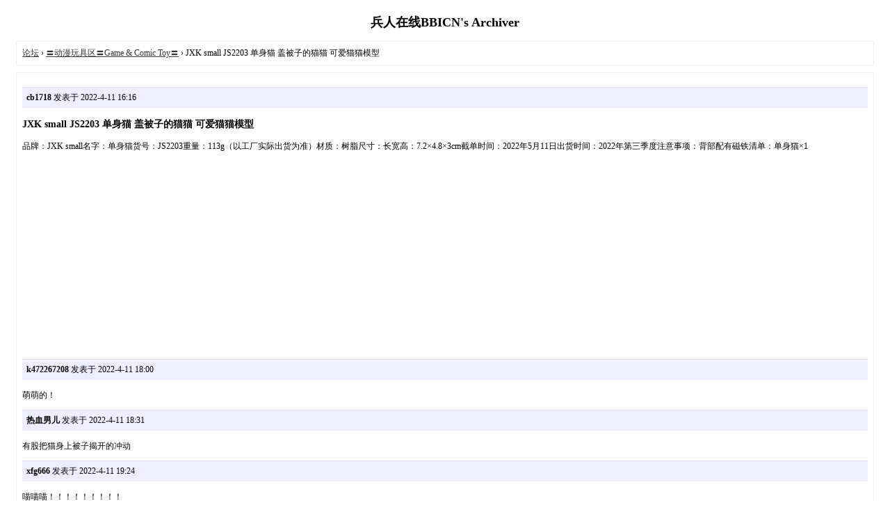

--- FILE ---
content_type: text/html; charset=gbk
request_url: https://bbs.bbicn.com/archiver/?tid-383334.html
body_size: 1913
content:
<!DOCTYPE html PUBLIC "-//W3C//DTD XHTML 1.0 Transitional//EN" "http://www.w3.org/TR/xhtml1/DTD/xhtml1-transitional.dtd">
<html xmlns="http://www.w3.org/1999/xhtml">
<head>
<base href="https://bbs.bbicn.com/archiver/" />
<title>JXK small JS2203 单身猫 盖被子的猫猫 可爱猫猫模型兵人在线BBICN -  Powered by Discuz! Archiver</title>
<link href="https://bbs.bbicn.com/forum.php?mod=viewthread&tid=383334" rel="canonical" />
<meta name="keywords" content="JXK small JS2203 单身猫 盖被子的猫猫 可爱猫猫模型品牌：JXK small名字：单身猫货号：JS2203重量：113g（以工厂实际出货为准）材质：树脂尺寸：长宽高：7.2×4.8×3cm截单时间：2022年5月11日出货时间：2022年第三季度注意 ...兵人在线BBICN" />
<meta name="description" content="品牌：JXK small名字：单身猫货号：JS2203重量：113g（以工厂实际出货为准）材质：树脂尺寸：长宽高：7.2×4.8×3cm截单时间：2022年5月11日出货时间：2022年第三季度注意 ... ,兵人在线BBICN" />
<meta name="generator" content="Discuz! X3.4" />
<meta name="author" content="Discuz! Team and Comsenz UI Team" />
<meta name="copyright" content="2001-2020, Tencent Cloud." />
<style type="text/css">
	body {font-family: Verdana;FONT-SIZE: 12px;MARGIN: 0;color: #000000;background: #ffffff;}
	img {border:0;}
	li {margin-top: 8px;}
	.page {padding: 4px; border-top: 1px #EEEEEE solid}
	.author {background-color:#EEEEFF; padding: 6px; border-top: 1px #ddddee solid}
	#nav, #content, #end {padding: 8px; border: 1px solid #EEEEEE; clear: both; width: 95%; margin: auto; margin-top: 10px;}
	#header, #footer { margin-top: 20px; }
	#loginform {text-align: center;}
</style>
</head>
<body vlink="#333333" link="#333333">
<center id="header">
<h2>兵人在线BBICN's Archiver </h2>
</center><div id="nav">
	<a href="./">论坛</a> &rsaquo; <a href="?fid-110.html">〓动漫玩具区〓Game & Comic Toy〓</a> &rsaquo; JXK small JS2203 单身猫 盖被子的猫猫 可爱猫猫模型</div>

<div id="content">
			<p class="author">
					<strong>cb1718</strong>
				发表于 2022-4-11 16:16	</p>
			<h3>JXK small JS2203 单身猫 盖被子的猫猫 可爱猫猫模型</h3>
		品牌：JXK small名字：单身猫货号：JS2203重量：113g（以工厂实际出货为准）材质：树脂尺寸：长宽高：7.2×4.8×3cm截单时间：2022年5月11日出货时间：2022年第三季度注意事项：背部配有磁铁清单：单身猫×1<br />
<br />
<br />
<br />
<br />
<br />
<br />
<br />
<br />
<br />
<br />
<br />
<br />
<br />
<br />
<br />
<br />
<br />
<br />
<br />
				<p class="author">
					<strong>k472267208</strong>
				发表于 2022-4-11 18:00	</p>
			<h3></h3>
		萌萌的！				<p class="author">
					<strong>热血男儿</strong>
				发表于 2022-4-11 18:31	</p>
			<h3></h3>
		有股把猫身上被子揭开的冲动				<p class="author">
					<strong>xfg666</strong>
				发表于 2022-4-11 19:24	</p>
			<h3></h3>
		喵喵喵！！！！！！！！！			<div class="page">
		页: 
<strong>[1]</strong> 
	</div>
</div>

<div id="end">
	查看完整版本:
	<a href="../forum.php?mod=viewthread&tid=383334&page=1" target="_blank"><strong>JXK small JS2203 单身猫 盖被子的猫猫 可爱猫猫模型</strong></a>
</div>
<br />
<center>
	<div><a href="https://s.taobao.com/search?q=HAOYUTOYS" target="_blank"><img src="https://bbs.bbicn.com/data/attachment/forum/202503/04/162041z8ksz2gj0opfsv0q.gif" border="0"></a></div>	<div id="footer">
		Powered by <strong><a target="_blank" href="http://www.discuz.net">Discuz! X3.4 Archiver</a></strong> &nbsp; Copyright &copy 2001-2020, Tencent Cloud.
		<br />
		<br />
	</div>
</center>
</body>
</html>
